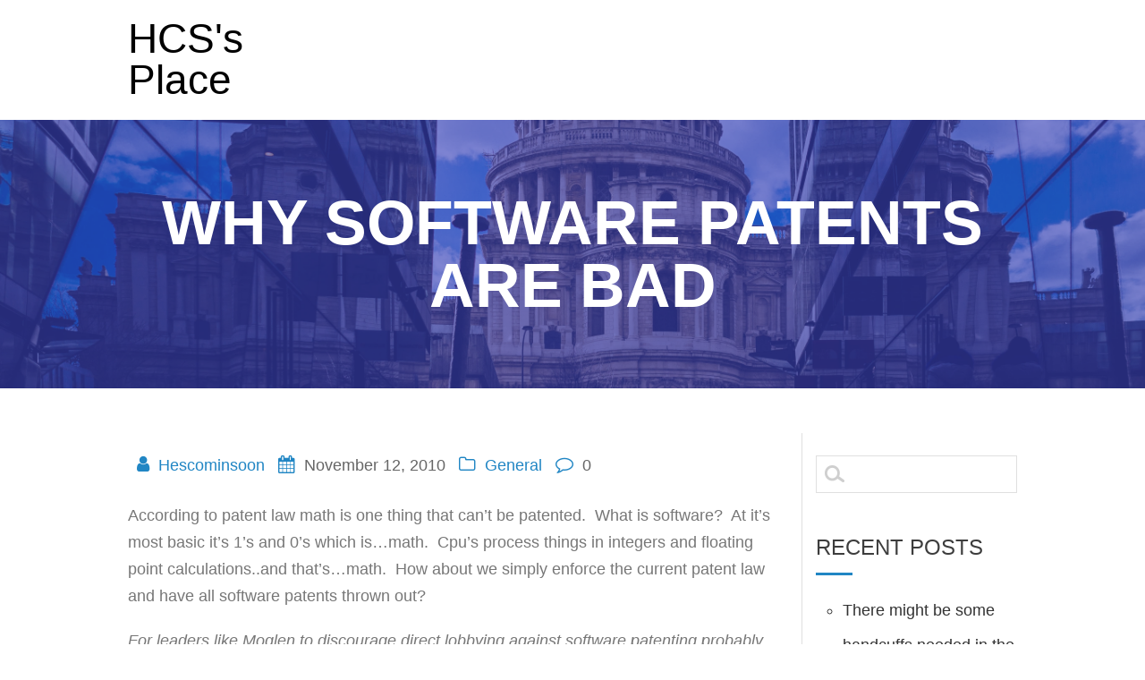

--- FILE ---
content_type: text/html; charset=UTF-8
request_url: https://hescominsoon.com/archives/2935
body_size: 7151
content:
<!DOCTYPE html>
<html lang="en-US">
<head>
<meta charset="UTF-8">
<meta name="viewport" content="width=device-width, initial-scale=1">
<link rel="profile" href="http://gmpg.org/xfn/11">

<title>Why Software Patents are bad &#8211; HCS&#039;s Place</title>
<meta name='robots' content='max-image-preview:large' />
	<style>img:is([sizes="auto" i], [sizes^="auto," i]) { contain-intrinsic-size: 3000px 1500px }</style>
	<link rel='dns-prefetch' href='//fonts.googleapis.com' />
<link rel="alternate" type="application/rss+xml" title="HCS&#039;s Place &raquo; Feed" href="https://hescominsoon.com/feed" />
<link rel="alternate" type="application/rss+xml" title="HCS&#039;s Place &raquo; Comments Feed" href="https://hescominsoon.com/comments/feed" />
<script type="text/javascript">
/* <![CDATA[ */
window._wpemojiSettings = {"baseUrl":"https:\/\/s.w.org\/images\/core\/emoji\/16.0.1\/72x72\/","ext":".png","svgUrl":"https:\/\/s.w.org\/images\/core\/emoji\/16.0.1\/svg\/","svgExt":".svg","source":{"concatemoji":"https:\/\/hescominsoon.com\/wp-includes\/js\/wp-emoji-release.min.js?ver=6.8.3"}};
/*! This file is auto-generated */
!function(s,n){var o,i,e;function c(e){try{var t={supportTests:e,timestamp:(new Date).valueOf()};sessionStorage.setItem(o,JSON.stringify(t))}catch(e){}}function p(e,t,n){e.clearRect(0,0,e.canvas.width,e.canvas.height),e.fillText(t,0,0);var t=new Uint32Array(e.getImageData(0,0,e.canvas.width,e.canvas.height).data),a=(e.clearRect(0,0,e.canvas.width,e.canvas.height),e.fillText(n,0,0),new Uint32Array(e.getImageData(0,0,e.canvas.width,e.canvas.height).data));return t.every(function(e,t){return e===a[t]})}function u(e,t){e.clearRect(0,0,e.canvas.width,e.canvas.height),e.fillText(t,0,0);for(var n=e.getImageData(16,16,1,1),a=0;a<n.data.length;a++)if(0!==n.data[a])return!1;return!0}function f(e,t,n,a){switch(t){case"flag":return n(e,"\ud83c\udff3\ufe0f\u200d\u26a7\ufe0f","\ud83c\udff3\ufe0f\u200b\u26a7\ufe0f")?!1:!n(e,"\ud83c\udde8\ud83c\uddf6","\ud83c\udde8\u200b\ud83c\uddf6")&&!n(e,"\ud83c\udff4\udb40\udc67\udb40\udc62\udb40\udc65\udb40\udc6e\udb40\udc67\udb40\udc7f","\ud83c\udff4\u200b\udb40\udc67\u200b\udb40\udc62\u200b\udb40\udc65\u200b\udb40\udc6e\u200b\udb40\udc67\u200b\udb40\udc7f");case"emoji":return!a(e,"\ud83e\udedf")}return!1}function g(e,t,n,a){var r="undefined"!=typeof WorkerGlobalScope&&self instanceof WorkerGlobalScope?new OffscreenCanvas(300,150):s.createElement("canvas"),o=r.getContext("2d",{willReadFrequently:!0}),i=(o.textBaseline="top",o.font="600 32px Arial",{});return e.forEach(function(e){i[e]=t(o,e,n,a)}),i}function t(e){var t=s.createElement("script");t.src=e,t.defer=!0,s.head.appendChild(t)}"undefined"!=typeof Promise&&(o="wpEmojiSettingsSupports",i=["flag","emoji"],n.supports={everything:!0,everythingExceptFlag:!0},e=new Promise(function(e){s.addEventListener("DOMContentLoaded",e,{once:!0})}),new Promise(function(t){var n=function(){try{var e=JSON.parse(sessionStorage.getItem(o));if("object"==typeof e&&"number"==typeof e.timestamp&&(new Date).valueOf()<e.timestamp+604800&&"object"==typeof e.supportTests)return e.supportTests}catch(e){}return null}();if(!n){if("undefined"!=typeof Worker&&"undefined"!=typeof OffscreenCanvas&&"undefined"!=typeof URL&&URL.createObjectURL&&"undefined"!=typeof Blob)try{var e="postMessage("+g.toString()+"("+[JSON.stringify(i),f.toString(),p.toString(),u.toString()].join(",")+"));",a=new Blob([e],{type:"text/javascript"}),r=new Worker(URL.createObjectURL(a),{name:"wpTestEmojiSupports"});return void(r.onmessage=function(e){c(n=e.data),r.terminate(),t(n)})}catch(e){}c(n=g(i,f,p,u))}t(n)}).then(function(e){for(var t in e)n.supports[t]=e[t],n.supports.everything=n.supports.everything&&n.supports[t],"flag"!==t&&(n.supports.everythingExceptFlag=n.supports.everythingExceptFlag&&n.supports[t]);n.supports.everythingExceptFlag=n.supports.everythingExceptFlag&&!n.supports.flag,n.DOMReady=!1,n.readyCallback=function(){n.DOMReady=!0}}).then(function(){return e}).then(function(){var e;n.supports.everything||(n.readyCallback(),(e=n.source||{}).concatemoji?t(e.concatemoji):e.wpemoji&&e.twemoji&&(t(e.twemoji),t(e.wpemoji)))}))}((window,document),window._wpemojiSettings);
/* ]]> */
</script>
<style id='wp-emoji-styles-inline-css' type='text/css'>

	img.wp-smiley, img.emoji {
		display: inline !important;
		border: none !important;
		box-shadow: none !important;
		height: 1em !important;
		width: 1em !important;
		margin: 0 0.07em !important;
		vertical-align: -0.1em !important;
		background: none !important;
		padding: 0 !important;
	}
</style>
<link rel='stylesheet' id='wp-block-library-css' href='https://hescominsoon.com/wp-includes/css/dist/block-library/style.min.css?ver=6.8.3' type='text/css' media='all' />
<style id='classic-theme-styles-inline-css' type='text/css'>
/*! This file is auto-generated */
.wp-block-button__link{color:#fff;background-color:#32373c;border-radius:9999px;box-shadow:none;text-decoration:none;padding:calc(.667em + 2px) calc(1.333em + 2px);font-size:1.125em}.wp-block-file__button{background:#32373c;color:#fff;text-decoration:none}
</style>
<style id='global-styles-inline-css' type='text/css'>
:root{--wp--preset--aspect-ratio--square: 1;--wp--preset--aspect-ratio--4-3: 4/3;--wp--preset--aspect-ratio--3-4: 3/4;--wp--preset--aspect-ratio--3-2: 3/2;--wp--preset--aspect-ratio--2-3: 2/3;--wp--preset--aspect-ratio--16-9: 16/9;--wp--preset--aspect-ratio--9-16: 9/16;--wp--preset--color--black: #000000;--wp--preset--color--cyan-bluish-gray: #abb8c3;--wp--preset--color--white: #ffffff;--wp--preset--color--pale-pink: #f78da7;--wp--preset--color--vivid-red: #cf2e2e;--wp--preset--color--luminous-vivid-orange: #ff6900;--wp--preset--color--luminous-vivid-amber: #fcb900;--wp--preset--color--light-green-cyan: #7bdcb5;--wp--preset--color--vivid-green-cyan: #00d084;--wp--preset--color--pale-cyan-blue: #8ed1fc;--wp--preset--color--vivid-cyan-blue: #0693e3;--wp--preset--color--vivid-purple: #9b51e0;--wp--preset--gradient--vivid-cyan-blue-to-vivid-purple: linear-gradient(135deg,rgba(6,147,227,1) 0%,rgb(155,81,224) 100%);--wp--preset--gradient--light-green-cyan-to-vivid-green-cyan: linear-gradient(135deg,rgb(122,220,180) 0%,rgb(0,208,130) 100%);--wp--preset--gradient--luminous-vivid-amber-to-luminous-vivid-orange: linear-gradient(135deg,rgba(252,185,0,1) 0%,rgba(255,105,0,1) 100%);--wp--preset--gradient--luminous-vivid-orange-to-vivid-red: linear-gradient(135deg,rgba(255,105,0,1) 0%,rgb(207,46,46) 100%);--wp--preset--gradient--very-light-gray-to-cyan-bluish-gray: linear-gradient(135deg,rgb(238,238,238) 0%,rgb(169,184,195) 100%);--wp--preset--gradient--cool-to-warm-spectrum: linear-gradient(135deg,rgb(74,234,220) 0%,rgb(151,120,209) 20%,rgb(207,42,186) 40%,rgb(238,44,130) 60%,rgb(251,105,98) 80%,rgb(254,248,76) 100%);--wp--preset--gradient--blush-light-purple: linear-gradient(135deg,rgb(255,206,236) 0%,rgb(152,150,240) 100%);--wp--preset--gradient--blush-bordeaux: linear-gradient(135deg,rgb(254,205,165) 0%,rgb(254,45,45) 50%,rgb(107,0,62) 100%);--wp--preset--gradient--luminous-dusk: linear-gradient(135deg,rgb(255,203,112) 0%,rgb(199,81,192) 50%,rgb(65,88,208) 100%);--wp--preset--gradient--pale-ocean: linear-gradient(135deg,rgb(255,245,203) 0%,rgb(182,227,212) 50%,rgb(51,167,181) 100%);--wp--preset--gradient--electric-grass: linear-gradient(135deg,rgb(202,248,128) 0%,rgb(113,206,126) 100%);--wp--preset--gradient--midnight: linear-gradient(135deg,rgb(2,3,129) 0%,rgb(40,116,252) 100%);--wp--preset--font-size--small: 13px;--wp--preset--font-size--medium: 20px;--wp--preset--font-size--large: 36px;--wp--preset--font-size--x-large: 42px;--wp--preset--spacing--20: 0.44rem;--wp--preset--spacing--30: 0.67rem;--wp--preset--spacing--40: 1rem;--wp--preset--spacing--50: 1.5rem;--wp--preset--spacing--60: 2.25rem;--wp--preset--spacing--70: 3.38rem;--wp--preset--spacing--80: 5.06rem;--wp--preset--shadow--natural: 6px 6px 9px rgba(0, 0, 0, 0.2);--wp--preset--shadow--deep: 12px 12px 50px rgba(0, 0, 0, 0.4);--wp--preset--shadow--sharp: 6px 6px 0px rgba(0, 0, 0, 0.2);--wp--preset--shadow--outlined: 6px 6px 0px -3px rgba(255, 255, 255, 1), 6px 6px rgba(0, 0, 0, 1);--wp--preset--shadow--crisp: 6px 6px 0px rgba(0, 0, 0, 1);}:where(.is-layout-flex){gap: 0.5em;}:where(.is-layout-grid){gap: 0.5em;}body .is-layout-flex{display: flex;}.is-layout-flex{flex-wrap: wrap;align-items: center;}.is-layout-flex > :is(*, div){margin: 0;}body .is-layout-grid{display: grid;}.is-layout-grid > :is(*, div){margin: 0;}:where(.wp-block-columns.is-layout-flex){gap: 2em;}:where(.wp-block-columns.is-layout-grid){gap: 2em;}:where(.wp-block-post-template.is-layout-flex){gap: 1.25em;}:where(.wp-block-post-template.is-layout-grid){gap: 1.25em;}.has-black-color{color: var(--wp--preset--color--black) !important;}.has-cyan-bluish-gray-color{color: var(--wp--preset--color--cyan-bluish-gray) !important;}.has-white-color{color: var(--wp--preset--color--white) !important;}.has-pale-pink-color{color: var(--wp--preset--color--pale-pink) !important;}.has-vivid-red-color{color: var(--wp--preset--color--vivid-red) !important;}.has-luminous-vivid-orange-color{color: var(--wp--preset--color--luminous-vivid-orange) !important;}.has-luminous-vivid-amber-color{color: var(--wp--preset--color--luminous-vivid-amber) !important;}.has-light-green-cyan-color{color: var(--wp--preset--color--light-green-cyan) !important;}.has-vivid-green-cyan-color{color: var(--wp--preset--color--vivid-green-cyan) !important;}.has-pale-cyan-blue-color{color: var(--wp--preset--color--pale-cyan-blue) !important;}.has-vivid-cyan-blue-color{color: var(--wp--preset--color--vivid-cyan-blue) !important;}.has-vivid-purple-color{color: var(--wp--preset--color--vivid-purple) !important;}.has-black-background-color{background-color: var(--wp--preset--color--black) !important;}.has-cyan-bluish-gray-background-color{background-color: var(--wp--preset--color--cyan-bluish-gray) !important;}.has-white-background-color{background-color: var(--wp--preset--color--white) !important;}.has-pale-pink-background-color{background-color: var(--wp--preset--color--pale-pink) !important;}.has-vivid-red-background-color{background-color: var(--wp--preset--color--vivid-red) !important;}.has-luminous-vivid-orange-background-color{background-color: var(--wp--preset--color--luminous-vivid-orange) !important;}.has-luminous-vivid-amber-background-color{background-color: var(--wp--preset--color--luminous-vivid-amber) !important;}.has-light-green-cyan-background-color{background-color: var(--wp--preset--color--light-green-cyan) !important;}.has-vivid-green-cyan-background-color{background-color: var(--wp--preset--color--vivid-green-cyan) !important;}.has-pale-cyan-blue-background-color{background-color: var(--wp--preset--color--pale-cyan-blue) !important;}.has-vivid-cyan-blue-background-color{background-color: var(--wp--preset--color--vivid-cyan-blue) !important;}.has-vivid-purple-background-color{background-color: var(--wp--preset--color--vivid-purple) !important;}.has-black-border-color{border-color: var(--wp--preset--color--black) !important;}.has-cyan-bluish-gray-border-color{border-color: var(--wp--preset--color--cyan-bluish-gray) !important;}.has-white-border-color{border-color: var(--wp--preset--color--white) !important;}.has-pale-pink-border-color{border-color: var(--wp--preset--color--pale-pink) !important;}.has-vivid-red-border-color{border-color: var(--wp--preset--color--vivid-red) !important;}.has-luminous-vivid-orange-border-color{border-color: var(--wp--preset--color--luminous-vivid-orange) !important;}.has-luminous-vivid-amber-border-color{border-color: var(--wp--preset--color--luminous-vivid-amber) !important;}.has-light-green-cyan-border-color{border-color: var(--wp--preset--color--light-green-cyan) !important;}.has-vivid-green-cyan-border-color{border-color: var(--wp--preset--color--vivid-green-cyan) !important;}.has-pale-cyan-blue-border-color{border-color: var(--wp--preset--color--pale-cyan-blue) !important;}.has-vivid-cyan-blue-border-color{border-color: var(--wp--preset--color--vivid-cyan-blue) !important;}.has-vivid-purple-border-color{border-color: var(--wp--preset--color--vivid-purple) !important;}.has-vivid-cyan-blue-to-vivid-purple-gradient-background{background: var(--wp--preset--gradient--vivid-cyan-blue-to-vivid-purple) !important;}.has-light-green-cyan-to-vivid-green-cyan-gradient-background{background: var(--wp--preset--gradient--light-green-cyan-to-vivid-green-cyan) !important;}.has-luminous-vivid-amber-to-luminous-vivid-orange-gradient-background{background: var(--wp--preset--gradient--luminous-vivid-amber-to-luminous-vivid-orange) !important;}.has-luminous-vivid-orange-to-vivid-red-gradient-background{background: var(--wp--preset--gradient--luminous-vivid-orange-to-vivid-red) !important;}.has-very-light-gray-to-cyan-bluish-gray-gradient-background{background: var(--wp--preset--gradient--very-light-gray-to-cyan-bluish-gray) !important;}.has-cool-to-warm-spectrum-gradient-background{background: var(--wp--preset--gradient--cool-to-warm-spectrum) !important;}.has-blush-light-purple-gradient-background{background: var(--wp--preset--gradient--blush-light-purple) !important;}.has-blush-bordeaux-gradient-background{background: var(--wp--preset--gradient--blush-bordeaux) !important;}.has-luminous-dusk-gradient-background{background: var(--wp--preset--gradient--luminous-dusk) !important;}.has-pale-ocean-gradient-background{background: var(--wp--preset--gradient--pale-ocean) !important;}.has-electric-grass-gradient-background{background: var(--wp--preset--gradient--electric-grass) !important;}.has-midnight-gradient-background{background: var(--wp--preset--gradient--midnight) !important;}.has-small-font-size{font-size: var(--wp--preset--font-size--small) !important;}.has-medium-font-size{font-size: var(--wp--preset--font-size--medium) !important;}.has-large-font-size{font-size: var(--wp--preset--font-size--large) !important;}.has-x-large-font-size{font-size: var(--wp--preset--font-size--x-large) !important;}
:where(.wp-block-post-template.is-layout-flex){gap: 1.25em;}:where(.wp-block-post-template.is-layout-grid){gap: 1.25em;}
:where(.wp-block-columns.is-layout-flex){gap: 2em;}:where(.wp-block-columns.is-layout-grid){gap: 2em;}
:root :where(.wp-block-pullquote){font-size: 1.5em;line-height: 1.6;}
</style>
<link rel='stylesheet' id='business_express_fonts-css' href='http://fonts.googleapis.com/css?family=Lato%3A300%2C400%2C700%2C900%7COpen+Sans%3A400%2C300%2C600%2C700%7CSource+Sans+Pro%3A200%2Cnormal%2C300%2C600%2C700&#038;ver=6.8.3' type='text/css' media='all' />
<link rel='stylesheet' id='business_express_style-css' href='https://hescominsoon.com/wp-content/themes/business-express/style.css?ver=6.8.3' type='text/css' media='all' />
<link rel='stylesheet' id='business_express_font-awesome-css' href='https://hescominsoon.com/wp-content/themes/business-express/assets/font-awesome/font-awesome.min.css?ver=6.8.3' type='text/css' media='all' />
<script type="text/javascript" src="https://hescominsoon.com/wp-includes/js/jquery/jquery.min.js?ver=3.7.1" id="jquery-core-js"></script>
<script type="text/javascript" src="https://hescominsoon.com/wp-includes/js/jquery/jquery-migrate.min.js?ver=3.4.1" id="jquery-migrate-js"></script>
<link rel="https://api.w.org/" href="https://hescominsoon.com/wp-json/" /><link rel="alternate" title="JSON" type="application/json" href="https://hescominsoon.com/wp-json/wp/v2/posts/2935" /><link rel="EditURI" type="application/rsd+xml" title="RSD" href="https://hescominsoon.com/xmlrpc.php?rsd" />
<meta name="generator" content="WordPress 6.8.3" />
<link rel="canonical" href="https://hescominsoon.com/archives/2935" />
<link rel='shortlink' href='https://hescominsoon.com/?p=2935' />
<link rel="alternate" title="oEmbed (JSON)" type="application/json+oembed" href="https://hescominsoon.com/wp-json/oembed/1.0/embed?url=https%3A%2F%2Fhescominsoon.com%2Farchives%2F2935" />
<link rel="alternate" title="oEmbed (XML)" type="text/xml+oembed" href="https://hescominsoon.com/wp-json/oembed/1.0/embed?url=https%3A%2F%2Fhescominsoon.com%2Farchives%2F2935&#038;format=xml" />
</head>

<body class="wp-singular post-template-default single single-post postid-2935 single-format-standard wp-theme-business-express">
<div id="page" class="site">
  <div class="header" style="background-image:url('https://hescominsoon.com/wp-content/themes/business-express/assets/images/home_page_header.jpg');">
  <div class="menu-top-bar">
    <div class="gridContainer">
      <div class="row border_bottom">
        <div class="logo_col">
          <a class="text-logo" href="https://hescominsoon.com/">HCS&#039;s Place</a>        </div>
        <div class="main_menu_col">
          <div id="drop_mainmenu_container" class="fm2_drop_mainmenu"></div>        </div>
      </div>
    </div>
  </div>
  <div class="gridContainer">
    <div class="row header_title">
      <h1 class="heading98">Why Software Patents are bad</h1>
    </div>
  </div>
</div>
<div class="content">
  <div class="gridContainer">
    <div class="row">
      <div class="post-item ">
        <div id="post-2935"class="post-2935 post type-post status-publish format-standard hentry category-general">  <div class="post-content">    <div class="post-header">
  <i class="font-icon-post fa fa-user"></i>
  <a href="https://hescominsoon.com/archives/author/hescominsoon" title="Posts by Hescominsoon" rel="author">Hescominsoon</a>  <i class="font-icon-post fa fa-calendar"></i>
  <span class="span12">November 12, 2010</span>
  <i class="font-icon-post fa fa-folder-o"></i>
  <a href="https://hescominsoon.com/archives/category/general" rel="category tag">General</a>  <i class="font-icon-post fa fa-comment-o"></i>
  <span>0</span>
</div>    <div>      <p>According to patent law math is one thing that can&#8217;t be patented.  What is software?  At it&#8217;s most basic it&#8217;s 1&#8217;s and 0&#8217;s which is&#8230;math.  Cpu&#8217;s process things in integers and floating point calculations..and that&#8217;s&#8230;math.  How about we simply enforce the current patent law and have all software patents thrown out?</p>
<p><em>For leaders like Moglen to discourage direct lobbying against software patenting probably wont help to drain the swamp, either. The open-source community must start to take the problem of software patenting seriously, and must hold its commercial partners responsible to invest more of the profits made from open source into protection of the right to produce it.</em></p>
<p>via <a href="http://gigaom.com/cloud/red-hats-secret-patent-deal-and-the-fate-of-jboss-developers/">Red Hats Secret Patent Deal and the Fate of JBoss Developers: Cloud «</a>.</p>
    </div>  </div>    
	<nav class="navigation post-navigation" aria-label="Posts">
		<h2 class="screen-reader-text">Post navigation</h2>
		<div class="nav-links"><div class="nav-previous"><a href="https://hescominsoon.com/archives/2933" rel="prev"><span class="meta-nav" aria-hidden="true">Previous:</span> <span class="screen-reader-text">Previous post:</span> <span class="post-title">Gov&#8217;t searches on the highways without warrants.</span></a></div><div class="nav-next"><a href="https://hescominsoon.com/archives/2937" rel="next"><span class="meta-nav" aria-hidden="true">Next:</span> <span class="screen-reader-text">Next post:</span> <span class="post-title">Janet Tavakoli On Bank Foreclosure Fraud &#8211; MarketTicker Forums</span></a></div></div>
	</nav>  <div class="post-comments">      </div></div>      </div> 
      <div class="sidebar">  <div id="search-2" class="widget widget_search"><form role="search" method="get" id="searchform" class="searchform" action="https://hescominsoon.com/">
				<div>
					<label class="screen-reader-text" for="s">Search for:</label>
					<input type="text" value="" name="s" id="s" />
					<input type="submit" id="searchsubmit" value="Search" />
				</div>
			</form></div>
		<div id="recent-posts-2" class="widget widget_recent_entries">
		<h2 class="widgettitle">Recent Posts</h2>
		<ul>
											<li>
					<a href="https://hescominsoon.com/archives/6786">There might be some handcuffs needed in the Brunswick High school administration</a>
									</li>
											<li>
					<a href="https://hescominsoon.com/archives/6781">How dangeous are guns truly?</a>
									</li>
											<li>
					<a href="https://hescominsoon.com/archives/6778">Jesus Saves&#8230;Even if you do not like it</a>
									</li>
											<li>
					<a href="https://hescominsoon.com/archives/6775">Mryland is not going to tax their way out of their deficit..look at california.</a>
									</li>
											<li>
					<a href="https://hescominsoon.com/archives/6773">kalr has some bold predictions</a>
									</li>
					</ul>

		</div><div id="categories-2" class="widget widget_categories"><h2 class="widgettitle">Categories</h2>
			<ul>
					<li class="cat-item cat-item-1"><a href="https://hescominsoon.com/archives/category/general">General</a>
</li>
	<li class="cat-item cat-item-26"><a href="https://hescominsoon.com/archives/category/notable-quotes">Notable Quotes</a>
</li>
			</ul>

			</div><div id="archives-2" class="widget widget_archive"><h2 class="widgettitle">Archives</h2>
			<ul>
					<li><a href='https://hescominsoon.com/archives/date/2025/06'>June 2025</a></li>
	<li><a href='https://hescominsoon.com/archives/date/2025/04'>April 2025</a></li>
	<li><a href='https://hescominsoon.com/archives/date/2025/03'>March 2025</a></li>
	<li><a href='https://hescominsoon.com/archives/date/2023/06'>June 2023</a></li>
	<li><a href='https://hescominsoon.com/archives/date/2023/04'>April 2023</a></li>
	<li><a href='https://hescominsoon.com/archives/date/2023/02'>February 2023</a></li>
	<li><a href='https://hescominsoon.com/archives/date/2022/07'>July 2022</a></li>
	<li><a href='https://hescominsoon.com/archives/date/2022/06'>June 2022</a></li>
	<li><a href='https://hescominsoon.com/archives/date/2022/04'>April 2022</a></li>
	<li><a href='https://hescominsoon.com/archives/date/2022/03'>March 2022</a></li>
	<li><a href='https://hescominsoon.com/archives/date/2022/02'>February 2022</a></li>
	<li><a href='https://hescominsoon.com/archives/date/2021/10'>October 2021</a></li>
	<li><a href='https://hescominsoon.com/archives/date/2021/09'>September 2021</a></li>
	<li><a href='https://hescominsoon.com/archives/date/2021/08'>August 2021</a></li>
	<li><a href='https://hescominsoon.com/archives/date/2021/07'>July 2021</a></li>
	<li><a href='https://hescominsoon.com/archives/date/2021/02'>February 2021</a></li>
	<li><a href='https://hescominsoon.com/archives/date/2021/01'>January 2021</a></li>
	<li><a href='https://hescominsoon.com/archives/date/2020/12'>December 2020</a></li>
	<li><a href='https://hescominsoon.com/archives/date/2020/11'>November 2020</a></li>
	<li><a href='https://hescominsoon.com/archives/date/2020/10'>October 2020</a></li>
	<li><a href='https://hescominsoon.com/archives/date/2020/08'>August 2020</a></li>
	<li><a href='https://hescominsoon.com/archives/date/2020/07'>July 2020</a></li>
	<li><a href='https://hescominsoon.com/archives/date/2020/05'>May 2020</a></li>
	<li><a href='https://hescominsoon.com/archives/date/2020/04'>April 2020</a></li>
	<li><a href='https://hescominsoon.com/archives/date/2020/03'>March 2020</a></li>
	<li><a href='https://hescominsoon.com/archives/date/2020/02'>February 2020</a></li>
	<li><a href='https://hescominsoon.com/archives/date/2020/01'>January 2020</a></li>
	<li><a href='https://hescominsoon.com/archives/date/2019/12'>December 2019</a></li>
	<li><a href='https://hescominsoon.com/archives/date/2019/11'>November 2019</a></li>
	<li><a href='https://hescominsoon.com/archives/date/2019/10'>October 2019</a></li>
	<li><a href='https://hescominsoon.com/archives/date/2019/09'>September 2019</a></li>
	<li><a href='https://hescominsoon.com/archives/date/2019/06'>June 2019</a></li>
	<li><a href='https://hescominsoon.com/archives/date/2019/05'>May 2019</a></li>
	<li><a href='https://hescominsoon.com/archives/date/2019/03'>March 2019</a></li>
	<li><a href='https://hescominsoon.com/archives/date/2018/11'>November 2018</a></li>
	<li><a href='https://hescominsoon.com/archives/date/2018/10'>October 2018</a></li>
	<li><a href='https://hescominsoon.com/archives/date/2018/09'>September 2018</a></li>
	<li><a href='https://hescominsoon.com/archives/date/2018/08'>August 2018</a></li>
	<li><a href='https://hescominsoon.com/archives/date/2018/07'>July 2018</a></li>
	<li><a href='https://hescominsoon.com/archives/date/2018/06'>June 2018</a></li>
	<li><a href='https://hescominsoon.com/archives/date/2018/03'>March 2018</a></li>
	<li><a href='https://hescominsoon.com/archives/date/2018/02'>February 2018</a></li>
	<li><a href='https://hescominsoon.com/archives/date/2018/01'>January 2018</a></li>
	<li><a href='https://hescominsoon.com/archives/date/2017/12'>December 2017</a></li>
	<li><a href='https://hescominsoon.com/archives/date/2017/11'>November 2017</a></li>
	<li><a href='https://hescominsoon.com/archives/date/2017/10'>October 2017</a></li>
	<li><a href='https://hescominsoon.com/archives/date/2017/09'>September 2017</a></li>
	<li><a href='https://hescominsoon.com/archives/date/2017/08'>August 2017</a></li>
	<li><a href='https://hescominsoon.com/archives/date/2017/06'>June 2017</a></li>
	<li><a href='https://hescominsoon.com/archives/date/2017/05'>May 2017</a></li>
	<li><a href='https://hescominsoon.com/archives/date/2017/02'>February 2017</a></li>
	<li><a href='https://hescominsoon.com/archives/date/2016/10'>October 2016</a></li>
	<li><a href='https://hescominsoon.com/archives/date/2016/07'>July 2016</a></li>
	<li><a href='https://hescominsoon.com/archives/date/2016/06'>June 2016</a></li>
	<li><a href='https://hescominsoon.com/archives/date/2016/05'>May 2016</a></li>
	<li><a href='https://hescominsoon.com/archives/date/2016/04'>April 2016</a></li>
	<li><a href='https://hescominsoon.com/archives/date/2016/02'>February 2016</a></li>
	<li><a href='https://hescominsoon.com/archives/date/2016/01'>January 2016</a></li>
	<li><a href='https://hescominsoon.com/archives/date/2015/11'>November 2015</a></li>
	<li><a href='https://hescominsoon.com/archives/date/2015/10'>October 2015</a></li>
	<li><a href='https://hescominsoon.com/archives/date/2015/09'>September 2015</a></li>
	<li><a href='https://hescominsoon.com/archives/date/2015/08'>August 2015</a></li>
	<li><a href='https://hescominsoon.com/archives/date/2015/06'>June 2015</a></li>
	<li><a href='https://hescominsoon.com/archives/date/2015/04'>April 2015</a></li>
	<li><a href='https://hescominsoon.com/archives/date/2015/02'>February 2015</a></li>
	<li><a href='https://hescominsoon.com/archives/date/2014/12'>December 2014</a></li>
	<li><a href='https://hescominsoon.com/archives/date/2014/11'>November 2014</a></li>
	<li><a href='https://hescominsoon.com/archives/date/2014/01'>January 2014</a></li>
	<li><a href='https://hescominsoon.com/archives/date/2013/12'>December 2013</a></li>
	<li><a href='https://hescominsoon.com/archives/date/2013/11'>November 2013</a></li>
	<li><a href='https://hescominsoon.com/archives/date/2013/10'>October 2013</a></li>
	<li><a href='https://hescominsoon.com/archives/date/2013/09'>September 2013</a></li>
	<li><a href='https://hescominsoon.com/archives/date/2013/04'>April 2013</a></li>
	<li><a href='https://hescominsoon.com/archives/date/2013/03'>March 2013</a></li>
	<li><a href='https://hescominsoon.com/archives/date/2013/02'>February 2013</a></li>
	<li><a href='https://hescominsoon.com/archives/date/2013/01'>January 2013</a></li>
	<li><a href='https://hescominsoon.com/archives/date/2012/12'>December 2012</a></li>
	<li><a href='https://hescominsoon.com/archives/date/2012/11'>November 2012</a></li>
	<li><a href='https://hescominsoon.com/archives/date/2012/10'>October 2012</a></li>
	<li><a href='https://hescominsoon.com/archives/date/2012/09'>September 2012</a></li>
	<li><a href='https://hescominsoon.com/archives/date/2012/08'>August 2012</a></li>
	<li><a href='https://hescominsoon.com/archives/date/2012/07'>July 2012</a></li>
	<li><a href='https://hescominsoon.com/archives/date/2012/06'>June 2012</a></li>
	<li><a href='https://hescominsoon.com/archives/date/2012/05'>May 2012</a></li>
	<li><a href='https://hescominsoon.com/archives/date/2012/04'>April 2012</a></li>
	<li><a href='https://hescominsoon.com/archives/date/2012/03'>March 2012</a></li>
	<li><a href='https://hescominsoon.com/archives/date/2012/02'>February 2012</a></li>
	<li><a href='https://hescominsoon.com/archives/date/2012/01'>January 2012</a></li>
	<li><a href='https://hescominsoon.com/archives/date/2011/12'>December 2011</a></li>
	<li><a href='https://hescominsoon.com/archives/date/2011/11'>November 2011</a></li>
	<li><a href='https://hescominsoon.com/archives/date/2011/10'>October 2011</a></li>
	<li><a href='https://hescominsoon.com/archives/date/2011/09'>September 2011</a></li>
	<li><a href='https://hescominsoon.com/archives/date/2011/08'>August 2011</a></li>
	<li><a href='https://hescominsoon.com/archives/date/2011/07'>July 2011</a></li>
	<li><a href='https://hescominsoon.com/archives/date/2011/06'>June 2011</a></li>
	<li><a href='https://hescominsoon.com/archives/date/2011/05'>May 2011</a></li>
	<li><a href='https://hescominsoon.com/archives/date/2011/04'>April 2011</a></li>
	<li><a href='https://hescominsoon.com/archives/date/2011/03'>March 2011</a></li>
	<li><a href='https://hescominsoon.com/archives/date/2011/02'>February 2011</a></li>
	<li><a href='https://hescominsoon.com/archives/date/2011/01'>January 2011</a></li>
	<li><a href='https://hescominsoon.com/archives/date/2010/12'>December 2010</a></li>
	<li><a href='https://hescominsoon.com/archives/date/2010/11'>November 2010</a></li>
	<li><a href='https://hescominsoon.com/archives/date/2010/10'>October 2010</a></li>
	<li><a href='https://hescominsoon.com/archives/date/2010/09'>September 2010</a></li>
	<li><a href='https://hescominsoon.com/archives/date/2010/08'>August 2010</a></li>
	<li><a href='https://hescominsoon.com/archives/date/2010/07'>July 2010</a></li>
	<li><a href='https://hescominsoon.com/archives/date/2010/06'>June 2010</a></li>
	<li><a href='https://hescominsoon.com/archives/date/2010/05'>May 2010</a></li>
	<li><a href='https://hescominsoon.com/archives/date/2010/04'>April 2010</a></li>
	<li><a href='https://hescominsoon.com/archives/date/2010/03'>March 2010</a></li>
	<li><a href='https://hescominsoon.com/archives/date/2010/02'>February 2010</a></li>
	<li><a href='https://hescominsoon.com/archives/date/2010/01'>January 2010</a></li>
	<li><a href='https://hescominsoon.com/archives/date/2009/12'>December 2009</a></li>
	<li><a href='https://hescominsoon.com/archives/date/2009/11'>November 2009</a></li>
	<li><a href='https://hescominsoon.com/archives/date/2009/10'>October 2009</a></li>
	<li><a href='https://hescominsoon.com/archives/date/2009/09'>September 2009</a></li>
	<li><a href='https://hescominsoon.com/archives/date/2009/08'>August 2009</a></li>
	<li><a href='https://hescominsoon.com/archives/date/2009/07'>July 2009</a></li>
	<li><a href='https://hescominsoon.com/archives/date/2009/05'>May 2009</a></li>
	<li><a href='https://hescominsoon.com/archives/date/2009/04'>April 2009</a></li>
	<li><a href='https://hescominsoon.com/archives/date/2009/03'>March 2009</a></li>
	<li><a href='https://hescominsoon.com/archives/date/2009/02'>February 2009</a></li>
	<li><a href='https://hescominsoon.com/archives/date/2009/01'>January 2009</a></li>
	<li><a href='https://hescominsoon.com/archives/date/2008/12'>December 2008</a></li>
	<li><a href='https://hescominsoon.com/archives/date/2008/11'>November 2008</a></li>
	<li><a href='https://hescominsoon.com/archives/date/2008/10'>October 2008</a></li>
	<li><a href='https://hescominsoon.com/archives/date/2008/09'>September 2008</a></li>
	<li><a href='https://hescominsoon.com/archives/date/2008/08'>August 2008</a></li>
	<li><a href='https://hescominsoon.com/archives/date/2008/07'>July 2008</a></li>
	<li><a href='https://hescominsoon.com/archives/date/2008/06'>June 2008</a></li>
	<li><a href='https://hescominsoon.com/archives/date/2008/05'>May 2008</a></li>
	<li><a href='https://hescominsoon.com/archives/date/2008/04'>April 2008</a></li>
	<li><a href='https://hescominsoon.com/archives/date/2008/03'>March 2008</a></li>
	<li><a href='https://hescominsoon.com/archives/date/2008/02'>February 2008</a></li>
	<li><a href='https://hescominsoon.com/archives/date/2008/01'>January 2008</a></li>
	<li><a href='https://hescominsoon.com/archives/date/2007/12'>December 2007</a></li>
	<li><a href='https://hescominsoon.com/archives/date/2007/11'>November 2007</a></li>
	<li><a href='https://hescominsoon.com/archives/date/2007/10'>October 2007</a></li>
	<li><a href='https://hescominsoon.com/archives/date/2007/09'>September 2007</a></li>
	<li><a href='https://hescominsoon.com/archives/date/2007/08'>August 2007</a></li>
	<li><a href='https://hescominsoon.com/archives/date/2007/07'>July 2007</a></li>
	<li><a href='https://hescominsoon.com/archives/date/2007/06'>June 2007</a></li>
	<li><a href='https://hescominsoon.com/archives/date/2007/05'>May 2007</a></li>
	<li><a href='https://hescominsoon.com/archives/date/2007/04'>April 2007</a></li>
	<li><a href='https://hescominsoon.com/archives/date/2007/03'>March 2007</a></li>
	<li><a href='https://hescominsoon.com/archives/date/2007/02'>February 2007</a></li>
	<li><a href='https://hescominsoon.com/archives/date/2007/01'>January 2007</a></li>
	<li><a href='https://hescominsoon.com/archives/date/2006/12'>December 2006</a></li>
	<li><a href='https://hescominsoon.com/archives/date/2006/11'>November 2006</a></li>
	<li><a href='https://hescominsoon.com/archives/date/2006/10'>October 2006</a></li>
	<li><a href='https://hescominsoon.com/archives/date/2006/09'>September 2006</a></li>
	<li><a href='https://hescominsoon.com/archives/date/2006/08'>August 2006</a></li>
	<li><a href='https://hescominsoon.com/archives/date/2006/07'>July 2006</a></li>
	<li><a href='https://hescominsoon.com/archives/date/2006/06'>June 2006</a></li>
	<li><a href='https://hescominsoon.com/archives/date/2006/05'>May 2006</a></li>
	<li><a href='https://hescominsoon.com/archives/date/2006/04'>April 2006</a></li>
	<li><a href='https://hescominsoon.com/archives/date/2006/03'>March 2006</a></li>
	<li><a href='https://hescominsoon.com/archives/date/2006/02'>February 2006</a></li>
	<li><a href='https://hescominsoon.com/archives/date/2006/01'>January 2006</a></li>
	<li><a href='https://hescominsoon.com/archives/date/2005/12'>December 2005</a></li>
	<li><a href='https://hescominsoon.com/archives/date/2005/11'>November 2005</a></li>
	<li><a href='https://hescominsoon.com/archives/date/2005/10'>October 2005</a></li>
	<li><a href='https://hescominsoon.com/archives/date/2005/09'>September 2005</a></li>
	<li><a href='https://hescominsoon.com/archives/date/2005/08'>August 2005</a></li>
	<li><a href='https://hescominsoon.com/archives/date/2005/07'>July 2005</a></li>
	<li><a href='https://hescominsoon.com/archives/date/2005/06'>June 2005</a></li>
	<li><a href='https://hescominsoon.com/archives/date/2005/05'>May 2005</a></li>
	<li><a href='https://hescominsoon.com/archives/date/2005/04'>April 2005</a></li>
	<li><a href='https://hescominsoon.com/archives/date/2005/03'>March 2005</a></li>
	<li><a href='https://hescominsoon.com/archives/date/2005/02'>February 2005</a></li>
	<li><a href='https://hescominsoon.com/archives/date/2005/01'>January 2005</a></li>
			</ul>

			</div><div id="meta-2" class="widget widget_meta"><h2 class="widgettitle">Meta</h2>
		<ul>
						<li><a href="https://hescominsoon.com/wp-login.php">Log in</a></li>
			<li><a href="https://hescominsoon.com/feed">Entries feed</a></li>
			<li><a href="https://hescominsoon.com/comments/feed">Comments feed</a></li>

			<li><a href="https://wordpress.org/">WordPress.org</a></li>
		</ul>

		</div></div>   </div>
  </div>

</div>
<div class="footer">
  <div class="gridContainer">
    <div class="row">
      <div class="footer_left">
        <p>
          &copy;&nbsp;&nbsp;2026&nbsp;HCS&#039;s Place.&nbsp;Built using WordPress and Business Express Theme.        </p>
      </div>
      <div class="footer_right">
        <h2 class="footer-logo">HCS&#039;s Place</h2>      </div>
    </div>
  </div>
</div>
<script type="speculationrules">
{"prefetch":[{"source":"document","where":{"and":[{"href_matches":"\/*"},{"not":{"href_matches":["\/wp-*.php","\/wp-admin\/*","\/wp-content\/uploads\/*","\/wp-content\/*","\/wp-content\/plugins\/*","\/wp-content\/themes\/business-express\/*","\/*\\?(.+)"]}},{"not":{"selector_matches":"a[rel~=\"nofollow\"]"}},{"not":{"selector_matches":".no-prefetch, .no-prefetch a"}}]},"eagerness":"conservative"}]}
</script>
<script type="text/javascript" src="https://hescominsoon.com/wp-includes/js/jquery/ui/effect.min.js?ver=1.13.3" id="jquery-effects-core-js"></script>
<script type="text/javascript" src="https://hescominsoon.com/wp-includes/js/jquery/ui/effect-slide.min.js?ver=1.13.3" id="jquery-effects-slide-js"></script>
<script type="text/javascript" src="https://hescominsoon.com/wp-content/themes/business-express/assets/js/drop_menu_selection.js?ver=6.8.3" id="business_express_ddmenu-js"></script>
<script type="text/javascript" src="https://hescominsoon.com/wp-includes/js/comment-reply.min.js?ver=6.8.3" id="comment-reply-js" async="async" data-wp-strategy="async"></script>
</body>
</html>

--- FILE ---
content_type: text/css
request_url: https://hescominsoon.com/wp-content/themes/business-express/style.css?ver=6.8.3
body_size: 6822
content:
/*
Theme Name: Business Express
Theme URI:
Author: CloudPress
Author URI: http://cloud-press.net
Description: Business Express is a simple, yet beautiful WordPress Theme that can be used for both blogs and websites. It is responsive so it works on mobile devices out of the box. It also provides a separate font page template with a large header image.
Version: 1.0.2
License: GNU General Public License version 3
License URI: http://www.opensource.org/licenses/gpl-license.php GPL v3.0 (or later)
Tags: one-column, right-sidebar, custom-header, custom-menu, custom-logo, full-width-template, theme-options, translation-ready, blog, featured-images, threaded-comments
Text Domain: business-express

This theme, like WordPress, is licensed under the GPL.
*/


/* reset css */

html, body, div, span, applet, object, iframe,
h1, h2, h3, h4, h5, h6, p, blockquote, pre,
a, abbr, acronym, address, big, cite, code,
del, dfn, em, img, ins, kbd, q, s, samp,
small, strike, strong, sub, sup, tt, var,
b, u, i, center,
dl, dt, dd, ol, ul, li,
fieldset, form, label, legend,
table, caption, tbody, tfoot, thead, tr, th, td,
article, aside, canvas, details, embed, 
figure, figcaption, footer, header, hgroup, 
menu, nav, output, ruby, section, summary,
time, mark, audio, video, caption {
    margin: 0;
    padding: 0;
    border: 0;
    font-size: 100%;
    vertical-align: baseline;
}


* {
  -webkit-box-sizing: border-box;
     -moz-box-sizing: border-box;
          box-sizing: border-box;
}

*:before,
*:after {
  -webkit-box-sizing: border-box;
     -moz-box-sizing: border-box;
          box-sizing: border-box;
}

select {
    -webkit-appearance: menulist;
    appearance: menulist;
    -moz-appearance: menulist;
}

article, aside, details, figcaption, figure, 
footer, header, hgroup, menu, nav, section {
    display: block;
}

body {
    line-height: 1;
}

blockquote, q {
    quotes: none;
}

blockquote:before, blockquote:after,
q:before, q:after {
    content: '';
    content: none;
}

table {
    border-collapse: collapse;
    border-spacing: 0;
}   

caption, th, td {
    text-align: left;
    font-weight: normal;
}

.clear {
    clear:both;
}

div, ul, li, article, aside, details, figcaption, figure, 
footer, header, hgroup, menu, nav, section {
    zoom: 1; 
}

div:before, article:before, aside:before, details:before, figcaption:before, figure:before, 
footer:before, header:before, hgroup:before, menu:before, nav:before, section:before, div:after, ul:after, article:after, aside:after, details:after, figcaption:after, figure:after, 
footer:after, header:after, hgroup:after, menu:after, nav:after, section:after {
    content: ""; 
    display: table; 
}

div:after, article:after, aside:after, details:after, figcaption:after, figure:after, 
footer:after, header:after, hgroup:after, menu:after, nav:after, section:after { 
    clear: both; 
}


fieldset, form,
dl, dir,
menu            { 
    margin: 1.12em 0;
}


img {
    vertical-align: top;
}


h1, h2, h3, h4, h5, h6 {
    font-weight: bold;
}


h1 {
    margin: 40px 0px 40px 0px;
    color: #000000;
    text-transform: uppercase;
    font: normal normal 600 70px/100% Source Sans Pro, sans-serif;
}

h2 {
    margin: 30px 0px 30px 0px;
    color: #3D3D3D;
    font: normal normal 300 52px/110% Source Sans Pro, sans-serif;
}

h3 {
    margin: 25px 0 10px 0;
    color: #333333;
    font: normal normal 400 36px/120% Source Sans Pro, sans-serif;
    text-transform: uppercase;
}

h4 {
    margin: 25px 0px 25px 0px;
    color: #333333;
    letter-spacing: 3px;
    font: normal normal 600 22px/120% Source Sans Pro, sans-serif;
}

h5 {
    margin: 25px 0px 25px 0px;
    color: #333333;
    font: 700 16px/130% Source Sans Pro, sans-serif;
    text-transform: uppercase;
    letter-spacing: 1px;
}

h6 {
    font-size: 12px;
    font-weight: 700;
    line-height: 130%;
    margin: 10px 0px 10px 0px;
    color: #616161;
    text-transform: uppercase;
    letter-spacing: 1px;
}

a {
    color: #009cdf;
    text-decoration: none;
    font-weight: 400;
}

a:hover {
    color: #009cdf;
    text-decoration: underline;
}

a:visited {
    color: #009cdf;
}

ul {
    font-weight: 400;
    line-height: 170%;
    margin: 10px 0px 10px 0px;
    color: #777777;
    padding: 0px 0px 0px 40px;
}

ol {
    font-weight: 400;
    line-height: 170%;
    margin: 10px 0px 10px 0px;
    color: #444444;
    padding: 0px 0px 0px 40px;
}

span {
    font-family: inherit;
}

blockquote {
    padding: 10px 20px 10px 20px;
    margin: 10px 0px 20px 0px;
    border-left: 5px solid #eee;
    font-style: italic;
}

dir, menu, dd { padding-left: 40px }

ol ul, ul ol, ul ul, ol ol {
    margin-top: 0;
    margin-bottom: 0;
}

body img {
    max-width: 100%;
    height: auto;
}


/* =WordPress Core
-------------------------------------------------------------- */

.sticky {}

.gallery-caption {}

.bypostauthor {}

.alignnone {
    margin: 5px 20px 20px 0;
}

.aligncenter, div.aligncenter {
    display: block;
    margin: 5px auto 5px auto;
}

.alignright {
    float: right;
    margin: 5px 0 20px 20px;
}

.alignleft {
    float: left;
    margin: 5px 20px 20px 0;
}

.aligncenter {
    display: block;
    margin: 5px auto 5px auto;
}

a img.alignright {
    float: right;
    margin: 5px 0 20px 20px;
}

a img.alignnone {
    margin: 5px 20px 20px 0;
}

a img.alignleft {
    float: left;
    margin: 5px 20px 20px 0;
}

a img.aligncenter {
    display: block;
    margin-left: auto;
    margin-right: auto;
}

.wp-caption {
    background: #fff;
    border: 1px solid #f0f0f0;
    max-width: 96%;
    padding: 5px 3px 10px;
    text-align: center;
}

.wp-caption.alignnone {
    margin: 5px 20px 20px 0;
}

.wp-caption.alignleft {
    margin: 5px 20px 20px 0;
}

.wp-caption.alignright {
    margin: 5px 0 20px 20px;
}

.wp-caption img {
    border: 0 none;
    height: auto;
    margin: 0;
    max-width: 98.5%;
    padding: 0;
    width: auto;
}

.wp-caption p.wp-caption-text {
    font-size: 11px;
    line-height: 17px;
    margin: 0;
    padding: 0 4px 5px;
}


.post-list a.next-page-link {
    padding: 13px 25px;
    display: inline-block;
    text-decoration: none;
    background-color: #F0F0F0;
    font-size: 13px;
    color: #333333;
    -webkit-border-radius: 3px;
    -moz-border-radius: 3px;
    border-radius: 3px;
}

.post-list a.page-numbers {
    text-decoration: none;
    padding: 12px 15px;
    border-style: none;
    border-width: 0px;
    border-color: transparent;
    color: #666666;
    font-weight: 400;
    transition: all 0.4s linear 0s;
}

.post-list span.current {
    padding: 12px 15px;
    margin-left: 2px;
    margin-right: 2px;
    border-style: none;
    border-width: 0px;
    border-color: transparent;
    color: #666666;
}

.post-list a.next-page-link:hover {
    background-color: #9BCB43;
    color: #FFFFFF;
}

span a.post-category:hover {
    color: #2186C4;
    text-decoration: underline;
}

p {
    margin: 20px 0px 20px 0px;
    font: normal normal 400 18px/170% Source Sans Pro, sans-serif;
}

li {
    line-height: 150%;
    color: #333333;
    font-weight: 300;
}

.content {
    margin-top: 0px;
    padding-top: 50px;
    padding-bottom: 50px;
}


.prev-posts a {
    text-decoration: none;
    color: #2186C4;
    font: normal normal 400 18px/normal Source Sans Pro, sans-serif;
}

.next-posts a {
    text-decoration: none;
    color: #2186C4;
    font: 400 18px Source Sans Pro, sans-serif;
}

.heading91 {
    text-align: left;
    font-size: 70px;
    line-height: 110%;
    margin-top: 110px;
}

body {
    font-family: Source Sans Pro, sans-serif;
    margin: 0;
    font-size: 14px;
    font-weight: 300;
    line-height: 170%;
    color: #777777;
    text-align: center;
}

a.text-logo, a.text-logo:hover {
    color: #000000;
    text-transform: none;
    margin-top: 0px;
    margin-bottom: 0px;
    text-align: left;
    text-decoration: none;
    display: block;
    font: normal normal 300 46px/100% Source Sans Pro, sans-serif;
    display: inline-block;
}


.top-bar-left,
.top-bar-right {
    padding-left: 15px;
    padding-right: 15px;
}


a.custom-logo-link {
    color: #fff;
    font-weight: bold;
    font-size: 30px;
    height: 70px;
    display: inline-block;
}

img.custom-logo {
    vertical-align: middle;
    max-height: 100%;
}


/* Text meant only for screen readers. */

.screen-reader-text {
    clip: rect(1px, 1px, 1px, 1px);
    position: absolute !important;
    height: 1px;
    width: 1px;
    overflow: hidden;
}

.screen-reader-text:focus {
    background-color: #f1f1f1;
    border-radius: 3px;
    box-shadow: 0 0 2px 2px rgba(0, 0, 0, 0.6);
    clip: auto !important;
    color: #21759b;
    display: block;
    font-size: 14px;
    font-size: 0.875rem;
    font-weight: bold;
    height: auto;
    left: 5px;
    line-height: normal;
    padding: 15px 23px 14px;
    text-decoration: none;
    top: 5px;
    width: auto;
    z-index: 100000;
    /* Above WP toolbar. */
}

.gridContainer {
    width: 100%;
    padding-left: 15px;
    padding-right: 15px;
    margin-left: auto;
    margin-right: auto;
}

.gridContainer .row {
    margin-left: -15px;
    margin-right: -15px;
    clear: both;
}

.header, .header-homepage {
    background-position: center center;
    background-repeat: no-repeat;
    background-size: cover;
    position: relative;
    z-index: 1;
    color: #FFFFFF;
}

.header-homepage:before, .header:before {
    width: 100%;
    height: 100%;
    top: 0px;
    left: 0px;
    position: absolute;
    z-index: -1;
    background-color: rgba(48, 55, 184, 0.6);
    display: inline-block;
    content: "";
}

.header-homepage:before {
    background-color: rgba(48, 55, 184, 0.6);
}

.fa.font-icon-9:hover {
    text-rendering: auto;
    color: #009cdf;
}

a.header-top-link {
    font-size: 16px;
    color: #638AFF;
}
span.span14 {
    color: #bbbbbb;
    font-size: 18px;
    font-weight: 400;
}
.menu-top-bar {
    background-color: #FFFFFF;
}
.header_title {
    margin: 40px auto;
}

.border_bottom {
    border-bottom: 2px solid #FFFFFF;
}

.logo_col {
    float: left;
    width: 50%;
    padding: 20px 15px;
}

.main_menu_col {
    float: left;
    width: 50%;
    padding: 0px 15px;
}

.top-bar {
    background-color: #3D3D3D;
    padding-top: 7px;
    padding-bottom: 7px;
}

.post-content {
    min-height: 222px;
}


.fa.font-icon-9 {
    font-size: 16px;
    color: #bbbbbb;
    display: inline-block;
    margin-left: 10px;
    margin-right: 5px;
}

h1.heading98 {
    color: #FFFFFF;
    font-size: 60px;
    text-align: center;
}

h1.heading8 {
    color: #FFFFFF;
    line-height: 110%;
    width: 90%;
    margin-left: auto;
    margin-right: auto;
    text-align: center;
}

.row_42 {
    margin-left: -15px;
    margin-right: -15px;
}

h1.logo {
    text-transform: none;
    font-weight: 300;
    margin-top: 0px;
    margin-bottom: 0px;
    color: #000000;
    font-size: 46px;
}

h1.heading81 {
    font-size: 70px;
    line-height: 110%;
    background-size: auto;
    margin-top: 120px;
    margin-bottom: 20px;
}

.footer_left {
    width: 100%;
    padding-left: 15px;
    padding-right: 15px;
    padding-top: 5px;
}

.footer_right {
    width: 100%;
    padding-left: 15px;
    padding-right: 15px;
}

.top-bar-left,
.top-bar-rigth {
    padding-left: 15px;
    padding-right: 15px;
}

h2.footer-logo {
    font-weight: 400;
    color: #FFFFFF;
    margin-top: 10px;
    margin-bottom: 15px;
}

.footer {
    background-color: #3F464C;
    color: #fff;
}

.footer a.custom-logo-link {
    height: 80px;
    line-height: 70px;
    display: inline-block;
}

.page-links span {
    padding-right: 5px;
    padding-left: 5px;
}

.page-links .page-links-title {
    padding-left: 0;
}


/* post css */

.post-item, .post-list {
    padding-left: 15px;
    padding-right: 15px;
    min-height: 100px;
}

.blog-post {
    border-bottom: 1px solid #CFCFCF;
    margin-bottom: 20px;
}

.blog-title a {
    text-decoration: none;
    color: #333333;
}

.blog-title a:hover {
    text-decoration: underline;
    color: #2186C4;
}

.navigation {
    margin-top: 30px;
}

.prev-navigation, .next-navigation {
    width: 30%;
    float: left;
}

.next-navigation {
    text-align: right;
}

.numbers-navigation {
    text-align: center;
    width: 40%;
    float: left;
}

a.page-numbers:hover {
    transition: all 0.2s ease-out 0s;
    background-color: #EBEBEB;
}

.prev-navigation a, .next-navigation a {
    display: inline-block;
    padding: 12px 20px;
    background-color: #EBEBEB;
    color: #333333;
    letter-spacing: 2px;
    text-decoration: none;
    font: normal normal 600 16px/normal Source Sans Pro, sans-serif;
    border-radius: 10px;
    transition: all 0.4s linear 0s;
}

.prev-navigation a:hover, .next-navigation a:hover {
    background-color: #FF7F66;
    color: #FFFFFF;
    transition: all 0.2s ease-out 0s;
}

.fa.font-icon-post {
    font-size: 20px;
    color: #2186C4;
    display: inline-block;
    margin-left: 10px;
    margin-right: 5px;
}

.post-header {
    min-height: 10px;
    margin-top: 25px;
    margin-bottom: 10px;
    color: #666666;
    font: normal normal 400 18px/normal Source Sans Pro, sans-serif;
}

.post-header a {
    color: #2186C4;
}

.post-header a:hover {
    text-decoration: underline;
}


/* sidebar css */

.sidebar {
    float: none;
    min-height: 200px;
    width: 100%;
    padding-left: 15px;
    padding-right: 15px;
    margin-left: 0px;
    padding-top: 15px;
}

.sidebar a {
    color: #333333;
    line-height: 220%;
    font-weight: 400;
    font-size: 18px;
    transition: all 0.4s linear 0s;
    text-decoration: none;
}

.sidebar a:visited {
    color: #0B679C;
}

.sidebar a:hover {
    color: #2186C4;
    transition: all 0.2s ease-out 0s;
}

.widget .searchform #s {
    width: 100%;
    border-style: solid;
    padding-left: 40px;
    display: inline-block;
    min-height: 42px;
    border-width: 1px;
    border-color: #E0E0E0;
    background: #fff url(assets/images/searchIcon_normalState.png) no-repeat scroll 8px 10px;
    color: #666;
    outline: 0;
    margin-top: 0;
    transition: all .4s linear 0s;
    text-transform: uppercase;
}

.widget .searchform {
    min-height: 44px;
}

.widget .searchform input {
    display: none;
}

.widget .searchform #s:hover {
    border-color: #2186C4;
}

.widget>ul {
    padding-left: 0px;
    min-height: 30px;
    list-style: none;
}

.widget>.widgettitle {
    font-size: 24px;
    font-weight: 400;
    margin-top: 30px;
    margin-bottom: 0px;
    padding-bottom: 18px;
    border-bottom: 0px solid rgb(224, 224, 224);
    color: #3D3D3D;
    text-transform: uppercase;
    position: relative;
}

.widget .widgettitle:before {
    content: "";
    width: 41px;
    height: 3px;
    background-color: #2186C4;
    position: absolute;
    bottom: 0;
    left: calc(50% - 20px);
}

.widget>ul>li {
    padding-top: 10px;
    padding-bottom: 10px;
    border-bottom-width: 1px;
    border-bottom-style: solid;
    border-bottom-color: #E0E0E0;
    font-weight: 300;
    font-family: Source Sans Pro, sans-serif;
    font-size: 18px;
}

.widget>ul>li a :active {
    color: #2186C4;
}


/*menu css*/

div#drop_mainmenu_container {
    z-index: 9999;
    vertical-align: top;
}

div#drop_mainmenu_container ul {
    list-style-type: none;
    list-style-position: outside;
    list-style-image: none;
}

#drop_mainmenu {
    position: relative;
    text-align: right;
    margin: 0px;
    padding: 0px;
}

#drop_mainmenu ul {
    display: block;
}

#drop_mainmenu a:active, #drop_mainmenu a:focus {
    outline-style: none;
}

#drop_mainmenu a {
    display: block;
    cursor: pointer;
    text-align: center;
    text-decoration: none;
    color: #000000;
    font: normal normal 600 14px/120% Source Sans Pro, sans-serif;
    text-transform: uppercase;
    letter-spacing: 3px;
}

#drop_mainmenu li {
    position: relative;
}

#drop_mainmenu li>ul {
    display: none;
}

#drop_mainmenu li:hover a, #drop_mainmenu li.hover a {
    transition: all 0.3s;
}

#drop_mainmenu>li>a {
    transition: all 0.3s;
    background: none left center repeat-x scroll transparent;
    width: auto;
    height: 100%;
    margin: 0;
    padding: 32px 0;
    border-radius: 0px;
    border-top-width: 5px;
    border-top-style: solid;
    border-top-color: rgba(255, 255, 255, 0)

}
#drop_mainmenu>li>a {
    text-decoration: none;
    text-align: center;
    cursor: pointer;
    color: #000000;
    text-transform: uppercase;
    font-weight: 600;
    font-family: Source Sans Pro, sans-serif;
    font-size: 14px;
    letter-spacing: 3px;


}
#drop_mainmenu>li {
    padding: 0;
    line-height: 100%;
    margin-left: 2%;
    margin-right: 2%;
    display: inline-block;
    height: auto;
}

#drop_mainmenu>li:hover>a, #drop_mainmenu>li.hover>a {
    color: #638AFF;
    font-weight: 600;
    border-top-color: rgba(99, 138, 255, 0.5);
}

#drop_mainmenu>li.current_page_item>a {
    background-color: transparent;
    background-repeat: repeat-x;
    background-attachment: scroll;
    background-position: left center;
    background-image: none;

    border-top-width: 5px;
    border-top-style: solid;
    border-top-color: #638AFF;
}

#drop_mainmenu li>.ui-effects-wrapper {
    top: 58px;
    left: 0px;
}

#drop_mainmenu li ul {
    top: 50px;
    left: 0px;
}

#drop_mainmenu ul {
    width: auto;
    height: auto;
    padding: 7px 0px 7px 0px;
}

#drop_mainmenu ul li a {
    border: 0px;
    padding: 16px 18px;
    height: 100%;
    min-height: 0px;
    margin: 0;
    letter-spacing: 0px;
    text-align: left;
}

#drop_mainmenu ul li {
    width: 160px;
    padding: 0 0px 0px 0px;
    vertical-align: top;
    position: relative;
}

#drop_mainmenu ul li:hover>a, #drop_mainmenu ul li.hover>a {
    background-color: #2186C4;
     letter-spacing: 0px;


}

#drop_mainmenu ul li a.current_page_item {
   
}

#drop_mainmenu ul li ul {
    left: 161px;
    top: 0px;
    margin-top: 0px;
}

#drop_mainmenu>li ul {
    top: auto;
    border-bottom-width: 5px;
    border-bottom-color: #9BCB43;
    border-left-color: rgba(0, 0, 0, 0);
    padding: 0px;
    position: absolute;
    margin-top: 10px;
    background-color: #3F464C;
    z-index: 9999;
}

#drop_mainmenu ul li a, #drop_mainmenu ul li a {
    color: #FFFFFF;
    font-weight: 400;
    font-size: 12px;
}


/************************* mobile menu ************************/

.fm2_drop_mainmenu_mobile-overlay {
    background: rgba(0, 0, 0, 0.70) none repeat top left scroll;
    width: 100%;
    height: 100%;
    position: absolute;
    top: 0;
    left: 0;
    transition: all 0.3s;
    display: inline;
    z-index: 10050;
    position: fixed!important;
}

.fm2_drop_mainmenu_mobile-overlay-hide {
    background: rgba(0, 0, 0, 0) none repeat top left scroll;
    display: none;
}

a#fm2_drop_mainmenu_mobile_button span.caption {
    text-transform: uppercase;
    background: url("assets/images/hamburger.png") 0px center no-repeat scroll transparent;
    background-position: left center;
    padding-left: 20px;
    color: #9BCB43;
    display: inline-block;
    min-height: 20px;
    font: normal normal 400 16px/normal Source Sans Pro, sans-serif;
}

a#fm2_drop_mainmenu_mobile_button span.down-arrow {
    display: none;
}

#fm2_drop_mainmenu_jq_menu_back {
    position: relative!important;
    top: 0px!important;
}

div#fm2_drop_mainmenu_jq_menu_back div.main-menu-header {
    background: transparent url("assets/images/close_icon.png") no-repeat center center scroll;
    border-left: 0 none #000000;
    border-top: 0 none #000000;
    border-bottom: 0 none #000000;
    border-right: 0 none #000000;
    padding: 14px 14px 14px 14px;
    position: relative;
    width: 14px;
    height: 14px;
    float: right;
    text-decoration: none;
    min-width: 14px;
    text-overflow: ellipsis;
    text-align: center;
    overflow: hidden;
    font-family: inherit;
    font-weight: bold;
    font-size: 14px;
    margin-top: 9px;
    margin-left: 10px;
    margin-right: 10px;
    z-index: 1;
    box-sizing: content-box;
}

div#fm2_drop_mainmenu_jq_menu_back div.main-menu-header p font.caption:before {
    background: transparent url("assets/images/mini_menu.png") no-repeat -2px scroll;
    width: 18px;
    content: ' ';
    height: 20px;
    display: inline-block;
    vertical-align: text-bottom;
    margin-right: 9px;
}

div#fm2_drop_mainmenu_jq_menu_back {
    position: absolute;
    width: calc(100% - 20px);
    height: calc(100% - 20px);
    margin: 10px;
    top: 0px;
    left: 0px;
    background-color: #333333;
}

div#fm2_drop_mainmenu_jq_menu_back ul {
    margin-left: 20px;
    list-style-type: none;
    list-style-image: none;
    padding: 10px 0px;
}

div#fm2_drop_mainmenu_jq_menu_back div.menu-header {
    background: transparent none repeat top left scroll;
    position: relative;
    width: auto;
    display: block;
    text-align: center;
}

div#fm2_drop_mainmenu_jq_menu_back a {
    padding: 1em 0px 1em 0px;
    overflow: hidden;
    background-color: #3377FF;
    font-family: inherit;
    font-weight: bold;
}

div#fm2_drop_mainmenu_jq_menu_back div.menu-header>a {
    margin-left: 10px;
    margin-top: 14px;
    display: inline-block;
    width: 50px;
    height: 53px;
    float: left;
    background-color: blue;
    padding-left: 0 !important;
    padding-top: 0 !important;
    padding-bottom: 0 !important;
    background: transparent url("assets/images/mini_arrow_large.png") no-repeat center scroll;
}

div#fm2_drop_mainmenu_jq_menu_back div.menu-header>a:hover, div#fm2_drop_mainmenu_jq_menu_back div.menu-header>a.hover {
    background-color: lime;
}

div#fm2_drop_mainmenu_jq_menu_back div.menu-header>p {
    margin: 0 0 0 0;
    color: #FFF;
    text-indent: -40px;
}

div#fm2_drop_mainmenu_jq_menu_back div.menu-header>p:hover, div#fm2_drop_mainmenu_jq_menu_back div.menu-header>p.hover {
    color: #CCF;
}

div#fm2_drop_mainmenu_jq_menu_back div.menu-header>p a {
    background: transparent none repeat left top scroll;
    text-decoration: none;
    display: block;
    width: auto;
}

div#fm2_drop_mainmenu_jq_menu_back div.menu-container {
    position: absolute;
    left: 0;
    top: 0;
    width: 100%;
}

div#fm2_drop_mainmenu_jq_menu_back div.menu-container>.menu {
    float: left;
    width: 100%;
}

div#fm2_drop_mainmenu_jq_menu_back div.menu-container ul li {
    overflow: hidden;
    text-overflow: ellipsis;
    height: 50px;
    position: relative;
    background-color: #F7F7F7;
    line-height: 50px;
}

div#fm2_drop_mainmenu_jq_menu_back div.menu-container ul li p {
    margin: 0 0 0 0;
    font-size: 14px;
    font-weight: 600;
    text-transform: uppercase;
    color: inherit;
}

div#fm2_drop_mainmenu_jq_menu_back div.menu-container ul li a {
    background: transparent none repeat left top scroll;
    border-left: 0 none #000000;
    border-top: 0 none #000000;
    border-bottom: 0 none #000000;
    border-right: 0 none #000000;
    margin: 0 0 0 0;
    padding: 0 0 0 0;
    text-decoration: none;
    font-weight: bold;
    font-style: normal;
}

div#fm2_drop_mainmenu_jq_menu_back div.menu-container .branch, div#fm2_drop_mainmenu_jq_menu_back div.menu-container .leaf {
    margin: 0 5px 0 5px;
}

div#fm2_drop_mainmenu_jq_menu_back div.menu-container .branch:before {
    content: "+ ";
}

div#fm2_drop_mainmenu_jq_menu_back div.menu-container .leaf:before {
    content: "- ";
}

div#fm2_drop_mainmenu_jq_menu_back div.menu-container ul li.ellipsis a {
    width: auto;
    float: left;
}

div#fm2_drop_mainmenu_jq_menu_back div.menu-container ul li a {
    padding: 0 9px 0 9px;
}

div#fm2_drop_mainmenu_jq_menu_back div.menu-container ul li a, div#fm2_drop_mainmenu_jq_menu_back div.menu-container ul li a span {
    color: white;
}

div#fm2_drop_mainmenu_jq_menu_back div.menu-container .leaf:before, div#fm2_drop_mainmenu_jq_menu_back div.menu-container .branch:before {
    width: 10px;
}

div#fm2_drop_mainmenu_jq_menu_back div.menu-container .leaf:before {
    background: transparent url("assets/images/mini_circle.png") no-repeat top left scroll;
    opacity: 0.5;
}

div#fm2_drop_mainmenu_jq_menu_back div.menu-container .branch:before {
    background: transparent url("assets/images/mini_arrow.png") no-repeat top left scroll;
}

div#fm2_drop_mainmenu_jq_menu_back div.menu-container .branch:before, div#fm2_drop_mainmenu_jq_menu_back div.menu-container .leaf:before, a#fm2_drop_mainmenu_mobile_button span.caption:before {
    content: ' ';
    height: 20px;
    display: inline-block;
    vertical-align: text-bottom;
    background-position: -2px 1px;
    margin-right: 9px;
}

div#fm2_drop_mainmenu_jq_menu_back div.menu-container ul li.ellipsis, div#fm2_drop_mainmenu_jq_menu_back div.menu-header>p a {
    background-color: transparent;
}

div#fm2_drop_mainmenu_jq_menu_back div.menu-header>p a {
    text-align: center;
    color: #FFFFFF;
}

div#fm2_drop_mainmenu_jq_menu_back div.menu-header>a:hover, div#fm2_drop_mainmenu_jq_menu_back div.menu-header>a.hover {
    background-color: transparent;
}

div#fm2_drop_mainmenu_jq_menu_back div.menu-container ul li {
    height: 43px;
    line-height: 0;
}

div#fm2_drop_mainmenu_jq_menu_back div.menu-container ul li.ellipsis a {
    margin-top: 10px;
}

div#fm2_drop_mainmenu_jq_menu_back li a p, div#fm2_drop_mainmenu_jq_menu_back div.menu-container ul li a, div#fm2_drop_mainmenu_jq_menu_back div.menu-container ul li a span, div#fm2_drop_mainmenu_jq_menu_back div.menu-header>p a {
    color: #FFFFFF;
    text-transform: uppercase;
    font-weight: 600;
    margin-top: 7px;
}

div#fm2_drop_mainmenu_jq_menu_back div.menu-container ul li.ellipsis, div#fm2_drop_mainmenu_jq_menu_back div.menu-header {
    background-color: transparent;
}

a#fm2_drop_mainmenu_mobile_button {
    margin-left: 0px;
    margin-right: 0px;
    border-width: 0px;
    border-style: none;
    border-color: transparent;
    color: #38AFFF;
    text-align: right;
    padding-left: 10px;
    font-weight: 700;
    font-family: inherit;
    font-size: 17px;
    border-radius: 0px;
    padding-right: 20px;
    padding: 1em 0px 1em 0px;
    position: relative;
    width: auto;
    text-decoration: none;
    min-width: 50px;
    text-overflow: ellipsis;
    overflow: hidden;
    display: block;
}

div#fm2_drop_mainmenu_jq_menu_back div.main-menu-header p span.caption:before {
    background-image: url("assets/images/mini_menu.png");
}

div#fm2_drop_mainmenu_jq_menu_back div.menu-container .branch:before {
    background: transparent url("assets/images/mini_arrow.png") no-repeat top left scroll;
}


.nav-links {
    display: block;
    width: 100%;
    clear: both;
}

.nav-previous a, .nav-next a {
    background-color: #2186c4;
    padding: 3px 10px;
    color: #ffffff;
    border-radius: 3px;
    margin-bottom: 10px;
    display: inline-block;
    max-width: 220px;
    overflow: hidden;
    white-space: nowrap;
    text-overflow: ellipsis;
}

.nav-previous a:hover, .nav-next a:hover {
    text-decoration:none;
    background-color: #339ad6;
}

.nav-previous a:before {
    display: inline-block;
    font-family:FontAwesome;
    margin-right:6px;
    content: "\f100";
}

.nav-next a:after {
    display: inline-block;
    font-family:FontAwesome;
    margin-left:6px;
    content: "\f101";
}

.nav-previous, .nav-next {
    width: 50%;
    float: left;
    height: auto;
}

.nav-previous {
    text-align: left;
}

.nav-next {
    text-align: right;
}
/* comments css */

.comment-form .comment-respond .comment-form p input,
.comment-form .comment-respond .comment-form p textarea {
    width: 100%;
    border-radius: 3px;
    border-color: #DBDBDB;
    border-style: solid;
    border-width: 1px;
    height: 50px;
}

.comment-form .comment-respond .comment-form p #comment {
    height: 200px;
}

#comments {
    font-size: 18px;
    margin-bottom: 50px;
}

.comment-form h3.comment-reply-title {
    font-size: 30px;
    font-weight: 400;
}

.comment-form .comment-respond .comment-form p label {
    display: inline-block;
    margin-bottom: 15px;
    font-size: 18px;
    margin-top: 15px;
    color: #666666;
}

.comment-form .comment-respond .comment-form p.form-submit #submit {
    background-color: #2186C4;
    padding: 16px 20px;
    text-transform: uppercase;
    color: #FFFFFF;
    font-weight: 600;
    -webkit-border-radius: 3px;
    border-color: transparent;
    -moz-border-radius: 3px;
    border-radius: 3px;
    border-style: none;
    border-width: 0px;
    font-size: 16px;
    margin-top: 20px;
    cursor: pointer;
    display: inline-block;
    width: auto;
}

.comment-form .comment-respond .comment-form p.form-submit #submit:hover {
    background-color: #339AD6;
}

.comment-form .comment-respond .comment-form p.form-submit #submit:focus {
    background-color: #0077ff;
}

.commentlist .children {
    margin-top: 20px;
}

.commentlist>li.comment:after {
    content: "";
    display: table;
    clear: both;
}

.commentlist .avatar {
    height: 39px;
    left: 2.2em;
    top: 2.2em;
    width: 39px;
}

.comment cite, .comment a {
    margin-left: 50px;
}

.commentlist li.comment .comment-body .comment-author {
    padding-left: 15px;
    padding-right: 15px;
}

.commentlist li.comment .comment-body .comment-meta {
    padding-left: 15px;
    padding-right: 15px;
    text-align: right;
    padding-top: 7px;
}

.commentlist, .commentlist ul {
    list-style: none;
}

.commentlist {
    padding-left: 0px;
}

.comment cite.fn {
    margin-top: 7px;
    font-style: normal;
    font-weight: 600;
    font-size: 13px;
}

.navigation {
    margin-top: 30px;
}

.navigation .prev-posts {
    float: left;
    display: inline-block;
}

.navigation .next-posts {
    float: right;
    display: inline-block;
}

.comment-body:after {
    content: "";
    display: table;
    clear: both;
}

.navigation .prev-navigation {
    display: inline-block;
    width: 33%;
    height: 24px;
    float: left;
}

.navigation .numbers-navigation {
    display: inline-block;
    width: 33%;
    height: 24px;
    text-align: center;
    padding-top: 15px;
}

.navigation .next-navigation {
    display: inline-block;
    width: 33%;
    height: 24px;
    text-align: right;
}

.comment a {
    text-decoration: none;
    color: #666666;
    margin-left: 15px;
    font: normal normal 300 18px/normal Source Sans Pro, sans-serif;
}

.comment a.comment-edit-link {
    color: #666666;
    margin-left: 10px;
    display: none;
}

div a.comment-edit-link:hover {
    color: #0099ff;
}

.commentlist li.comment .comment-body p {
    margin-top: 20px;
    margin-bottom: 20px;
    margin-left: 52px;
    font-weight: 400;
    color: #666666;
    font-size: 18px;
}

.comment-body p {
    font-size: 14px;
    text-align: left;
}

.commentlist li.comment .comment-body {
    margin-right: -15px;
    margin-left: -15px;
    padding-left: 15px;
    padding-right: 15px;
    background-color: transparent;
}

.comment a.comment-reply-link {
    padding: 10px 17px;
    background-color: #E6E6E6;
    min-width: 50px;
    margin-left: auto;
    color: #333333;
    -webkit-border-radius: 3px;
    -moz-border-radius: 3px;
    border-radius: 3px;
    font: normal normal 600 16px/normal Source Sans Pro, sans-serif;
    text-transform: uppercase;
}

div a.comment-reply-link:hover {
    background-color: #FF7F66;
    color: #FFFFFF;
    font: normal normal 600 16px/normal Source Sans Pro, sans-serif;
    text-transform: uppercase;
}

.comment a.url {
    color: #333333;
    font-weight: 600;
}

.commentlist li.comment.even {
    background-color: #f5f5f5;
}

.commentlist li.comment.odd {
    background-color: #ffffff;
}

.commentlist>li.comment {
    background: none;
    position: relative;
    width: auto;
    clear: both;
}

div .commentlist li {
    padding: 20px;
}

span.comments-number {
    font-size: 30px;
    font-weight: 400;
}

.comment-respond {
    font-weight: 400;
    font-size: 13px;
}

.comments-form {
    margin-top: 0px;
    font-size: 13px;
}

.comments-form a {
    font-size: 18px;
    color: #2186C4;
    text-decoration: none;
}

.comment-form label {
    display: block;
}

p.logged-in-as {
    font-weight: 400;
    font-size: 16px;
}

.post-comments .navigation .prev-posts a:hover, .post-comments .navigation .next-posts a:hover {
    text-decoration: underline;
}

.comment-form .comment-respond .comment-form p.logged-in-as a:hover {
    text-decoration: underline;
}

@media only screen and (min-width: 768px) {
    body {
        text-align: left;
    }
    .gridContainer {
        width: 90%;
    }
    .content {
        min-height: 398px;
    }
    .header {
        min-height: 100px;
        width: 100%;
    }
    .logo_col {
        float: left;
        width: 25%;
        padding-left: 15px;
        padding-right: 15px;
    }
    .main_menu_col {
        float: left;
        width: 75%;
        padding-left: 15px;
        padding-right: 15px;
    }

    .header-homepage {
        min-height: 100vh;
    }

    .header_description {
        padding-top: 110px;
    }


    .top-bar-left{
        width: 50%;
        float: left;
    }

    .top-bar-right {
        width: 50%;
        float: left;
        text-align: right;
    }



    .footer_left {
        float: left;
        width: 66.6667%;
        padding-left: 15px;
        padding-right: 15px;
    }
    .footer_right {
        float: left;
        width: 33.3333%;
        padding-left: 15px;
        padding-right: 15px;
        text-align: right;
    }
    /* post css */
    .post-list, .post-item {
        float: left;
        width: 75%;
    }
    .post-list-large, .post-item-large {
        width: 100%;
    }
    .prev-navigation, .next-navigation {
        width: 20%;
    }
    .numbers-navigation {
        width: 60%;
    }

    /* sidebar css */
    
    .sidebar .widget:first-child > :first-child {
        margin-top: 25px;
    }

    .sidebar {
        float: left;
        min-height: 700px;
        width: 25%;
        padding-left: 15px;
        padding-right: 15px;
        margin-left: 0px;
        padding-top: 0px;
        border-left-color: #E0E0E0;
        border-left-width: 1px;
        border-left-style: solid;
    }
    .widget .searchform #s {
        min-height: 42px;
        border-style: solid;
        padding-left: 40px;
    }
    .widget .widget_archive ul {
        min-height: 30px;
    }
    .widget>ul {
        list-style: none;
    }
    .widget .widgettitle:before {
        left: 0;
    }

    /* comments css */
    .comment-form .comment-respond .comment-form p.form-submit #submit {
        border-width: 0px;
    }
    .commentlist li.comment .comment-body .comment-author {
        width: 33.3333%;
    }
    .commentlist li.comment .comment-body .comment-meta {
        width: 66.6667%;
    }
    .commentlist li.comment .comment-body .reply {
        width: auto;
        min-height: 40px;
    }
    .comment cite.fn {
        margin-left: 10px;
    }
    .commentlist li.comment .comment-body {
        margin-left: -15px;
        width: 100%;
    }
    .commentlist li.comment.even {}
}

@media only screen and (min-width: 1024px) {
    .gridContainer {
        width: 80%;
        max-width: 1232px;
    }

    .header {
        min-height: 220px;
    }
    .logo_col {
        float: left;
        padding-left: 15px;
        padding-right: 15px;
    }
    .main_menu_col {
        float: left;
        padding-left: 15px;
        padding-right: 15px;
    }
    .header_description {
        min-height: 492px;
    }
    h1.heading98 {
        font-size: 70px;
    }
    .footer {
        border-style: solid;
        border-top-color: #638AFF;
        border-width: 5px 0 0 0;
    }
    .widget>ul {
        padding-left: 30px;
        list-style: circle none;
    }

    /* comments css */
    .comment-form .comment-respond .comment-form p.comment-notes,
    .comment-form .comment-respond .comment-form p.form-allowed-tags {
        display: none;
    }

    .comment-form .comment-respond .comment-form p label {
        display: block;
    }
   
    .post-list .navigation {
        clear: both;
    }
    
    .comment-form .comment-respond .comment-form p.form-submit #submit {
        border-width: 0;
        border-style: none;
    }

    .commentlist li.comment .comment-body .comment-author {
        width: 33.3333%;
        float: left;
        padding-left: 0px;
    }

    .commentlist li.comment .comment-body .comment-meta {
        width: 66.6667%;
        float: left;
        padding-right: 0px;
    }
    
    .commentlist li.comment .comment-body .reply {
        float: right;
        width: auto;
        min-height: 40px;
        clear: both;
    }
    
    .comment cite.fn {
        margin-left: 10px;
        display: inline-block;
    }
    .comment a.url {
        margin: 0px;
    }
    .comment a {}
    .comment a.comment-reply-link {
        margin-left: auto;
        display: inline-block;
        float: left;
    }
    .commentlist .avatar {
        display: inline-block;
    }
    .navigation .prev-navigation {
        width: 33.3%;
        min-height: 0px;
        height: 50px;
        float: left;
    }
    .navigation .numbers-navigation {
        width: 33.3%;
        min-height: 0px;
        height: 50px;
        float: left;
    }
    .navigation .next-navigation {
        width: 33.3%;
        min-height: 0px;
        height: 50px;
        float: left;
    }
    .post-list a.next-page-link {
        padding-left: 25px;
        padding-right: 25px;
    }
    .commentlist li.comment .comment-body p {
        float: left;
        clear: both;
    }
    .commentlist li.comment .comment-body {
        margin-left: 0px;
        width: 100%;
        margin-right: 0px;
        padding-left: 0px;
        padding-right: 0px;
    }
    .commentlist li.comment.even {}
}